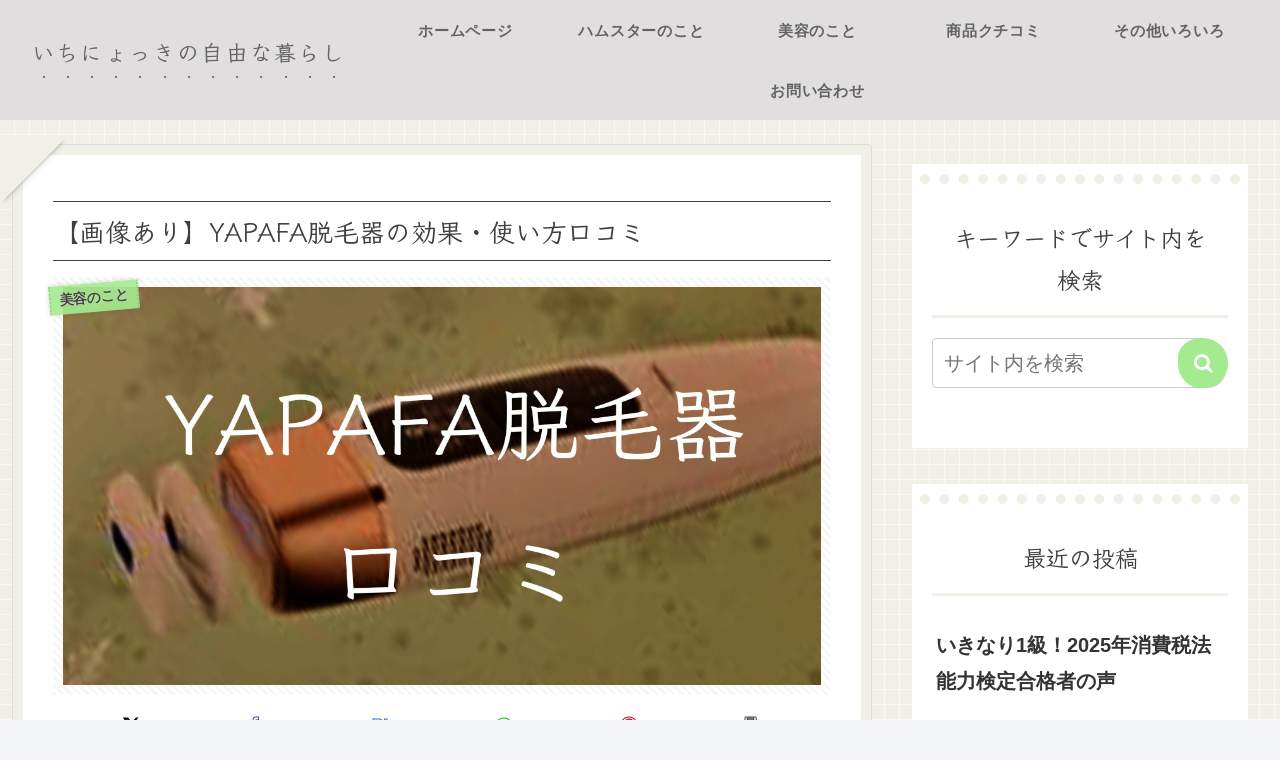

--- FILE ---
content_type: text/html; charset=utf-8
request_url: https://www.google.com/recaptcha/api2/aframe
body_size: 268
content:
<!DOCTYPE HTML><html><head><meta http-equiv="content-type" content="text/html; charset=UTF-8"></head><body><script nonce="QxyKqD0MtBMg4e5cTWDPvw">/** Anti-fraud and anti-abuse applications only. See google.com/recaptcha */ try{var clients={'sodar':'https://pagead2.googlesyndication.com/pagead/sodar?'};window.addEventListener("message",function(a){try{if(a.source===window.parent){var b=JSON.parse(a.data);var c=clients[b['id']];if(c){var d=document.createElement('img');d.src=c+b['params']+'&rc='+(localStorage.getItem("rc::a")?sessionStorage.getItem("rc::b"):"");window.document.body.appendChild(d);sessionStorage.setItem("rc::e",parseInt(sessionStorage.getItem("rc::e")||0)+1);localStorage.setItem("rc::h",'1769904578130');}}}catch(b){}});window.parent.postMessage("_grecaptcha_ready", "*");}catch(b){}</script></body></html>